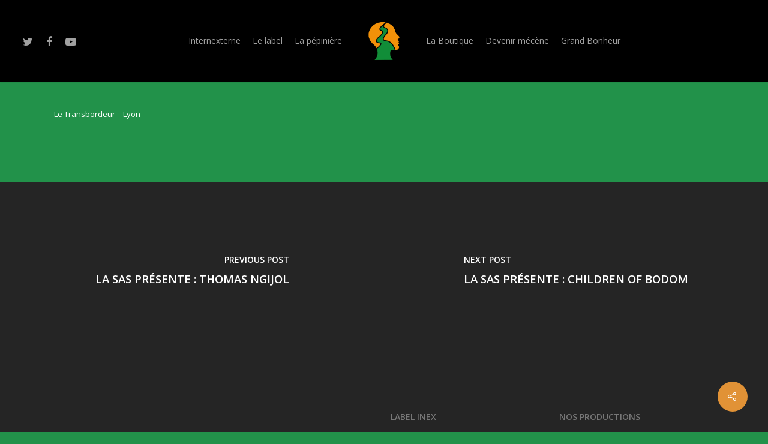

--- FILE ---
content_type: text/html; charset=UTF-8
request_url: https://www.internexterne.org/agenda/concert/children-of-bodom-transbordeur-lyon-05-11-2015/
body_size: 7952
content:
<!DOCTYPE html>

<html lang="en-US" class="no-js">
<head>
	
	<meta charset="UTF-8">
	
	<meta name="viewport" content="width=device-width, initial-scale=1, maximum-scale=1, user-scalable=0" /><meta name='robots' content='index, follow, max-image-preview:large, max-snippet:-1, max-video-preview:-1' />

	<!-- This site is optimized with the Yoast SEO plugin v17.0 - https://yoast.com/wordpress/plugins/seo/ -->
	<title>La SAS présente : Children of Bodom &gt; Internexterne</title>
	<link rel="canonical" href="https://www.internexterne.org/agenda/concert/children-of-bodom-transbordeur-lyon-05-11-2015/" />
	<meta property="og:locale" content="en_US" />
	<meta property="og:type" content="article" />
	<meta property="og:title" content="La SAS présente : Children of Bodom &gt; Internexterne" />
	<meta property="og:description" content="Le Transbordeur &#8211; Lyon" />
	<meta property="og:url" content="https://www.internexterne.org/agenda/concert/children-of-bodom-transbordeur-lyon-05-11-2015/" />
	<meta property="og:site_name" content="Internexterne" />
	<meta name="twitter:card" content="summary_large_image" />
	<script type="application/ld+json" class="yoast-schema-graph">{"@context":"https://schema.org","@graph":[{"@type":"WebSite","@id":"https://www.internexterne.org/#website","url":"https://www.internexterne.org/","name":"Internexterne","description":"Coop\u00e9rative culturelle","potentialAction":[{"@type":"SearchAction","target":{"@type":"EntryPoint","urlTemplate":"https://www.internexterne.org/?s={search_term_string}"},"query-input":"required name=search_term_string"}],"inLanguage":"en-US"},{"@type":"ImageObject","@id":"https://www.internexterne.org/agenda/concert/children-of-bodom-transbordeur-lyon-05-11-2015/#primaryimage","inLanguage":"en-US","url":"","contentUrl":""},{"@type":"WebPage","@id":"https://www.internexterne.org/agenda/concert/children-of-bodom-transbordeur-lyon-05-11-2015/#webpage","url":"https://www.internexterne.org/agenda/concert/children-of-bodom-transbordeur-lyon-05-11-2015/","name":"La SAS pr\u00e9sente : Children of Bodom &gt; Internexterne","isPartOf":{"@id":"https://www.internexterne.org/#website"},"primaryImageOfPage":{"@id":"https://www.internexterne.org/agenda/concert/children-of-bodom-transbordeur-lyon-05-11-2015/#primaryimage"},"datePublished":"2015-06-23T14:04:44+00:00","dateModified":"2015-06-23T14:04:44+00:00","breadcrumb":{"@id":"https://www.internexterne.org/agenda/concert/children-of-bodom-transbordeur-lyon-05-11-2015/#breadcrumb"},"inLanguage":"en-US","potentialAction":[{"@type":"ReadAction","target":["https://www.internexterne.org/agenda/concert/children-of-bodom-transbordeur-lyon-05-11-2015/"]}]},{"@type":"BreadcrumbList","@id":"https://www.internexterne.org/agenda/concert/children-of-bodom-transbordeur-lyon-05-11-2015/#breadcrumb","itemListElement":[{"@type":"ListItem","position":1,"name":"Home","item":"https://www.internexterne.org/"},{"@type":"ListItem","position":2,"name":"La SAS pr\u00e9sente : Children of Bodom"}]}]}</script>
	<!-- / Yoast SEO plugin. -->


<link rel='dns-prefetch' href='//fonts.googleapis.com' />
<link rel='dns-prefetch' href='//s.w.org' />
<link rel="alternate" type="application/rss+xml" title="Internexterne &raquo; Feed" href="https://www.internexterne.org/feed/" />
<link rel="alternate" type="application/rss+xml" title="Internexterne &raquo; Comments Feed" href="https://www.internexterne.org/comments/feed/" />
<!-- This site uses the Google Analytics by MonsterInsights plugin v7.1.0 - Using Analytics tracking - https://www.monsterinsights.com/ -->
<!-- Note: MonsterInsights is not currently configured on this site. The site owner needs to authenticate with Google Analytics in the MonsterInsights settings panel. -->
<!-- No UA code set -->
<!-- / Google Analytics by MonsterInsights -->
		<script type="text/javascript">
			window._wpemojiSettings = {"baseUrl":"https:\/\/s.w.org\/images\/core\/emoji\/13.1.0\/72x72\/","ext":".png","svgUrl":"https:\/\/s.w.org\/images\/core\/emoji\/13.1.0\/svg\/","svgExt":".svg","source":{"concatemoji":"https:\/\/www.internexterne.org\/wp-includes\/js\/wp-emoji-release.min.js?ver=5.8.12"}};
			!function(e,a,t){var n,r,o,i=a.createElement("canvas"),p=i.getContext&&i.getContext("2d");function s(e,t){var a=String.fromCharCode;p.clearRect(0,0,i.width,i.height),p.fillText(a.apply(this,e),0,0);e=i.toDataURL();return p.clearRect(0,0,i.width,i.height),p.fillText(a.apply(this,t),0,0),e===i.toDataURL()}function c(e){var t=a.createElement("script");t.src=e,t.defer=t.type="text/javascript",a.getElementsByTagName("head")[0].appendChild(t)}for(o=Array("flag","emoji"),t.supports={everything:!0,everythingExceptFlag:!0},r=0;r<o.length;r++)t.supports[o[r]]=function(e){if(!p||!p.fillText)return!1;switch(p.textBaseline="top",p.font="600 32px Arial",e){case"flag":return s([127987,65039,8205,9895,65039],[127987,65039,8203,9895,65039])?!1:!s([55356,56826,55356,56819],[55356,56826,8203,55356,56819])&&!s([55356,57332,56128,56423,56128,56418,56128,56421,56128,56430,56128,56423,56128,56447],[55356,57332,8203,56128,56423,8203,56128,56418,8203,56128,56421,8203,56128,56430,8203,56128,56423,8203,56128,56447]);case"emoji":return!s([10084,65039,8205,55357,56613],[10084,65039,8203,55357,56613])}return!1}(o[r]),t.supports.everything=t.supports.everything&&t.supports[o[r]],"flag"!==o[r]&&(t.supports.everythingExceptFlag=t.supports.everythingExceptFlag&&t.supports[o[r]]);t.supports.everythingExceptFlag=t.supports.everythingExceptFlag&&!t.supports.flag,t.DOMReady=!1,t.readyCallback=function(){t.DOMReady=!0},t.supports.everything||(n=function(){t.readyCallback()},a.addEventListener?(a.addEventListener("DOMContentLoaded",n,!1),e.addEventListener("load",n,!1)):(e.attachEvent("onload",n),a.attachEvent("onreadystatechange",function(){"complete"===a.readyState&&t.readyCallback()})),(n=t.source||{}).concatemoji?c(n.concatemoji):n.wpemoji&&n.twemoji&&(c(n.twemoji),c(n.wpemoji)))}(window,document,window._wpemojiSettings);
		</script>
		<style type="text/css">
img.wp-smiley,
img.emoji {
	display: inline !important;
	border: none !important;
	box-shadow: none !important;
	height: 1em !important;
	width: 1em !important;
	margin: 0 .07em !important;
	vertical-align: -0.1em !important;
	background: none !important;
	padding: 0 !important;
}
</style>
	<link rel='stylesheet' id='wp-block-library-css'  href='https://www.internexterne.org/wp-includes/css/dist/block-library/style.min.css?ver=5.8.12' type='text/css' media='all' />
<link rel='stylesheet' id='salient-social-css'  href='https://www.internexterne.org/wp-content/plugins/salient-social/css/style.css?ver=1.0' type='text/css' media='all' />
<style id='salient-social-inline-css' type='text/css'>

  .sharing-default-minimal .nectar-love.loved,
  body .nectar-social[data-color-override="override"].fixed > a:before, 
  body .nectar-social[data-color-override="override"].fixed .nectar-social-inner a,
  .sharing-default-minimal .nectar-social[data-color-override="override"] .nectar-social-inner a:hover {
    background-color: #e19236;
  }
  .nectar-social.hover .nectar-love.loved,
  .nectar-social.hover > .nectar-love-button a:hover,
  .nectar-social[data-color-override="override"].hover > div a:hover,
  #single-below-header .nectar-social[data-color-override="override"].hover > div a:hover,
  .nectar-social[data-color-override="override"].hover .share-btn:hover,
  .sharing-default-minimal .nectar-social[data-color-override="override"] .nectar-social-inner a {
    border-color: #e19236;
  }
  #single-below-header .nectar-social.hover .nectar-love.loved i,
  #single-below-header .nectar-social.hover[data-color-override="override"] a:hover,
  #single-below-header .nectar-social.hover[data-color-override="override"] a:hover i,
  #single-below-header .nectar-social.hover .nectar-love-button a:hover i,
  .nectar-love:hover i,
  .hover .nectar-love:hover .total_loves,
  .nectar-love.loved i,
  .nectar-social.hover .nectar-love.loved .total_loves,
  .nectar-social.hover .share-btn:hover, 
  .nectar-social[data-color-override="override"].hover .nectar-social-inner a:hover,
  .nectar-social[data-color-override="override"].hover > div:hover span,
  .sharing-default-minimal .nectar-social[data-color-override="override"] .nectar-social-inner a:not(:hover) i,
  .sharing-default-minimal .nectar-social[data-color-override="override"] .nectar-social-inner a:not(:hover) {
    color: #e19236;
  }
</style>
<link rel='stylesheet' id='font-awesome-css'  href='https://www.internexterne.org/wp-content/themes/salient/css/font-awesome.min.css?ver=4.6.4' type='text/css' media='all' />
<link rel='stylesheet' id='main-styles-css'  href='https://www.internexterne.org/wp-content/themes/salient/css/style.css?ver=10.5.1' type='text/css' media='all' />
<link rel='stylesheet' id='nectar-ocm-fullscreen-css'  href='https://www.internexterne.org/wp-content/themes/salient/css/off-canvas/fullscreen.css?ver=10.5.1' type='text/css' media='all' />
<link rel='stylesheet' id='nectar-single-styles-css'  href='https://www.internexterne.org/wp-content/themes/salient/css/single.css?ver=10.5.1' type='text/css' media='all' />
<link rel='stylesheet' id='fancyBox-css'  href='https://www.internexterne.org/wp-content/themes/salient/css/plugins/jquery.fancybox.css?ver=9.0' type='text/css' media='all' />
<link rel='stylesheet' id='nectar_default_font_open_sans-css'  href='https://fonts.googleapis.com/css?family=Open+Sans%3A300%2C400%2C600%2C700&#038;subset=latin%2Clatin-ext' type='text/css' media='all' />
<link rel='stylesheet' id='nectar-flickity-css'  href='https://www.internexterne.org/wp-content/themes/salient/css/plugins/flickity.css?ver=10.5.1' type='text/css' media='all' />
<link rel='stylesheet' id='responsive-css'  href='https://www.internexterne.org/wp-content/themes/salient/css/responsive.css?ver=10.5.1' type='text/css' media='all' />
<link rel='stylesheet' id='skin-material-css'  href='https://www.internexterne.org/wp-content/themes/salient/css/skin-material.css?ver=10.5.1' type='text/css' media='all' />
<link rel='stylesheet' id='newsletter-css'  href='https://www.internexterne.org/wp-content/plugins/newsletter/style.css?ver=6.0.7' type='text/css' media='all' />
<link rel='stylesheet' id='dynamic-css-css'  href='https://www.internexterne.org/wp-content/themes/salient/css/salient-dynamic-styles.css?ver=96304' type='text/css' media='all' />
<style id='dynamic-css-inline-css' type='text/css'>
@media only screen and (min-width:1000px){body #ajax-content-wrap.no-scroll{min-height:calc(100vh - 136px);height:calc(100vh - 136px)!important;}}@media only screen and (min-width:1000px){#page-header-wrap.fullscreen-header,#page-header-wrap.fullscreen-header #page-header-bg,html:not(.nectar-box-roll-loaded) .nectar-box-roll > #page-header-bg.fullscreen-header,.nectar_fullscreen_zoom_recent_projects,#nectar_fullscreen_rows:not(.afterLoaded) > div{height:calc(100vh - 135px);}.wpb_row.vc_row-o-full-height.top-level,.wpb_row.vc_row-o-full-height.top-level > .col.span_12{min-height:calc(100vh - 135px);}html:not(.nectar-box-roll-loaded) .nectar-box-roll > #page-header-bg.fullscreen-header{top:136px;}.nectar-slider-wrap[data-fullscreen="true"]:not(.loaded),.nectar-slider-wrap[data-fullscreen="true"]:not(.loaded) .swiper-container{height:calc(100vh - 134px)!important;}.admin-bar .nectar-slider-wrap[data-fullscreen="true"]:not(.loaded),.admin-bar .nectar-slider-wrap[data-fullscreen="true"]:not(.loaded) .swiper-container{height:calc(100vh - 134px - 32px)!important;}}
</style>
<link rel='stylesheet' id='redux-google-fonts-salient_redux-css'  href='https://fonts.googleapis.com/css?family=Open+Sans%3A400&#038;ver=1632980852' type='text/css' media='all' />
<script type='text/javascript' src='https://www.internexterne.org/wp-includes/js/jquery/jquery.min.js?ver=3.6.0' id='jquery-core-js'></script>
<script type='text/javascript' src='https://www.internexterne.org/wp-includes/js/jquery/jquery-migrate.min.js?ver=3.3.2' id='jquery-migrate-js'></script>
<link rel="https://api.w.org/" href="https://www.internexterne.org/wp-json/" /><link rel="EditURI" type="application/rsd+xml" title="RSD" href="https://www.internexterne.org/xmlrpc.php?rsd" />
<link rel="wlwmanifest" type="application/wlwmanifest+xml" href="https://www.internexterne.org/wp-includes/wlwmanifest.xml" /> 
<meta name="generator" content="WordPress 5.8.12" />
<link rel='shortlink' href='https://www.internexterne.org/?p=996' />
<link rel="alternate" type="application/json+oembed" href="https://www.internexterne.org/wp-json/oembed/1.0/embed?url=https%3A%2F%2Fwww.internexterne.org%2Fagenda%2Fconcert%2Fchildren-of-bodom-transbordeur-lyon-05-11-2015%2F" />
<link rel="alternate" type="text/xml+oembed" href="https://www.internexterne.org/wp-json/oembed/1.0/embed?url=https%3A%2F%2Fwww.internexterne.org%2Fagenda%2Fconcert%2Fchildren-of-bodom-transbordeur-lyon-05-11-2015%2F&#038;format=xml" />
<script type="text/javascript"> var root = document.getElementsByTagName( "html" )[0]; root.setAttribute( "class", "js" ); </script><style type="text/css">.recentcomments a{display:inline !important;padding:0 !important;margin:0 !important;}</style><meta name="generator" content="Powered by WPBakery Page Builder - drag and drop page builder for WordPress."/>
<!--[if lte IE 9]><link rel="stylesheet" type="text/css" href="https://www.internexterne.org/wp-content/plugins/js_composer_salient/assets/css/vc_lte_ie9.min.css" media="screen"><![endif]--><link rel="icon" href="https://www.internexterne.org/wp-content/uploads/2019/06/cropped-internexterne-32x32.png" sizes="32x32" />
<link rel="icon" href="https://www.internexterne.org/wp-content/uploads/2019/06/cropped-internexterne-192x192.png" sizes="192x192" />
<link rel="apple-touch-icon" href="https://www.internexterne.org/wp-content/uploads/2019/06/cropped-internexterne-180x180.png" />
<meta name="msapplication-TileImage" content="https://www.internexterne.org/wp-content/uploads/2019/06/cropped-internexterne-270x270.png" />
<noscript><style type="text/css"> .wpb_animate_when_almost_visible { opacity: 1; }</style></noscript>	
</head>


<body class="agenda-template-default single single-agenda postid-996 material wpb-js-composer js-comp-ver-5.7 vc_responsive"data-footer-reveal="false" data-footer-reveal-shadow="none" data-header-format="centered-logo-between-menu" data-body-border="off" data-boxed-style="" data-header-breakpoint="1000" data-dropdown-style="minimal" data-cae="easeOutCubic" data-cad="750" data-megamenu-width="contained" data-aie="none" data-ls="fancybox" data-apte="standard" data-hhun="1" data-fancy-form-rcs="default" data-form-style="default" data-form-submit="regular" data-is="minimal" data-button-style="slightly_rounded_shadow" data-user-account-button="false" data-header-inherit-rc="false" data-header-search="false" data-animated-anchors="true" data-ajax-transitions="false" data-full-width-header="true" data-slide-out-widget-area="true" data-slide-out-widget-area-style="fullscreen-alt" data-user-set-ocm="off" data-loading-animation="none" data-bg-header="false" data-responsive="1" data-ext-responsive="true" data-header-resize="0" data-header-color="dark" data-transparent-header="false" data-cart="false" data-remove-m-parallax="" data-remove-m-video-bgs="" data-force-header-trans-color="light" data-smooth-scrolling="0" data-permanent-transparent="false" >
	
	<script type="text/javascript"> if(navigator.userAgent.match(/(Android|iPod|iPhone|iPad|BlackBerry|IEMobile|Opera Mini)/)) { document.body.className += " using-mobile-browser "; } </script><div class="ocm-effect-wrap"><div class="ocm-effect-wrap-inner">	
	<div id="header-space"  data-header-mobile-fixed='1'></div> 
	
		
	<div id="header-outer" data-has-menu="true" data-has-buttons="no" data-using-pr-menu="false" data-mobile-fixed="1" data-ptnm="false" data-lhe="animated_underline" data-user-set-bg="#1f1f1f" data-format="centered-logo-between-menu" data-permanent-transparent="false" data-megamenu-rt="1" data-remove-fixed="1" data-header-resize="0" data-cart="false" data-transparency-option="0" data-box-shadow="small" data-shrink-num="6" data-using-secondary="0" data-using-logo="1" data-logo-height="80" data-m-logo-height="24" data-padding="28" data-full-width="true" data-condense="false" >
		
		
<div id="search-outer" class="nectar">
	<div id="search">
		<div class="container">
			 <div id="search-box">
				 <div class="inner-wrap">
					 <div class="col span_12">
						  <form role="search" action="https://www.internexterne.org/" method="GET">
														 <input type="text" name="s"  value="" placeholder="Search" /> 
							 								
						<span>Hit enter to search or ESC to close</span>						</form>
					</div><!--/span_12-->
				</div><!--/inner-wrap-->
			 </div><!--/search-box-->
			 <div id="close"><a href="#">
				<span class="close-wrap"> <span class="close-line close-line1"></span> <span class="close-line close-line2"></span> </span>				 </a></div>
		 </div><!--/container-->
	</div><!--/search-->
</div><!--/search-outer-->

<header id="top">
	<div class="container">
		<div class="row">
			<div class="col span_3">
				<a id="logo" href="https://www.internexterne.org" data-supplied-ml-starting-dark="false" data-supplied-ml-starting="true" data-supplied-ml="false" >
					<img class="stnd default-logo" alt="Internexterne" src="https://www.internexterne.org/wp-content/uploads/2019/06/internexterne.png" srcset="https://www.internexterne.org/wp-content/uploads/2019/06/internexterne.png 1x, https://www.internexterne.org/wp-content/uploads/2019/06/internexterne-texteblanc.png 2x" /><img class="starting-logo mobile-only-logo" alt="Internexterne" src="https://www.internexterne.org/wp-content/uploads/2019/06/internexterne.png" /><img class="starting-logo default-logo"  alt="Internexterne" src="https://www.internexterne.org/wp-content/uploads/2019/06/internexterne.png" srcset="https://www.internexterne.org/wp-content/uploads/2019/06/internexterne.png 1x, https://www.internexterne.org/wp-content/uploads/2019/06/internexterne-nb.png 2x" /><img class="starting-logo dark-version default-logo"  alt="Internexterne" src="https://www.internexterne.org/wp-content/uploads/2019/06/internexterne-nb.png"  /> 
				</a>
				
							</div><!--/span_3-->
			
			<div class="col span_9 col_last">
									<div class="slide-out-widget-area-toggle mobile-icon fullscreen-alt" data-icon-animation="simple-transform">
						<div> <a href="#sidewidgetarea" class="closed"> <span> <i class="lines-button x2"> <i class="lines"></i> </i> </span> </a> </div> 
					</div>
								
									
					<nav>
						
						<ul class="sf-menu">	
							<li id="menu-item-2383" class="menu-item menu-item-type-post_type menu-item-object-page menu-item-home menu-item-2383"><a href="https://www.internexterne.org/">Internexterne</a></li>
<li id="menu-item-2380" class="menu-item menu-item-type-post_type menu-item-object-page menu-item-2380"><a href="https://www.internexterne.org/le-label/">Le label</a></li>
<li id="menu-item-2382" class="menu-item menu-item-type-post_type menu-item-object-page menu-item-2382"><a href="https://www.internexterne.org/la-pepiniere/">La pépinière</a></li>
<li id="menu-item-2391" class="menu-item menu-item-type-custom menu-item-object-custom menu-item-2391"><a href="https://in-ex.bandcamp.com">La Boutique</a></li>
<li id="menu-item-2381" class="menu-item menu-item-type-post_type menu-item-object-page menu-item-2381"><a href="https://www.internexterne.org/devenir-mecene/">Devenir mécène</a></li>
<li id="menu-item-339" class="menu-item menu-item-type-custom menu-item-object-custom menu-item-339"><a target="_blank" rel="noopener" href="http://grandbonheur.org">Grand Bonheur</a></li>
<li id="social-in-menu" class="button_social_group"><a target="_blank" href=""><i class="fa fa-twitter"></i> </a><a target="_blank" href=""><i class="fa fa-facebook"></i> </a><a target="_blank" href=""><i class="fa fa-youtube-play"></i> </a></li>						</ul>
						

													<ul class="buttons sf-menu" data-user-set-ocm="off">
								
																
							</ul>
												
					</nav>
					
					<div class="logo-spacing" data-using-image="true"><img class="hidden-logo" alt="Internexterne" src="https://www.internexterne.org/wp-content/uploads/2019/06/internexterne.png" /></div>					
				</div><!--/span_9-->
				
								
			</div><!--/row-->
					</div><!--/container-->
	</header>
		
	</div>
	
		
	<div id="ajax-content-wrap">
		
		

<div class="container-wrap no-sidebar" data-midnight="dark" data-remove-post-date="0" data-remove-post-author="0" data-remove-post-comment-number="0">
	<div class="container main-content">
		
					
		<div class="row">
			
			<div class="post-area col  span_12 col_last">
<article id="post-996" class="post-996 agenda type-agenda status-publish has-post-thumbnail">
  
  <div class="inner-wrap">

		<div class="post-content" data-hide-featured-media="0">
      
        <div class="content-inner"><p>Le Transbordeur &#8211; Lyon</p>
</div>        
      </div><!--/post-content-->
      
    </div><!--/inner-wrap-->
    
</article>
		</div><!--/post-area-->
			
							
		</div><!--/row-->

		<div class="row">

						 
			 <div data-post-header-style="default_minimal" class="blog_next_prev_buttons wpb_row vc_row-fluid full-width-content standard_section" data-style="fullwidth_next_prev" data-midnight="light">
				 
				 <ul class="controls"><li class="previous-post "><div class="post-bg-img" style="background-image: url();"></div><a href="https://www.internexterne.org/agenda/concert/la-sas-presente-thomas-ngijol-marseille-octobre-2015/"></a><h3><span>Previous Post</span><span class="text">La SAS présente : Thomas Ngijol
						 <svg class="next-arrow" xmlns="http://www.w3.org/2000/svg" xmlns:xlink="http://www.w3.org/1999/xlink" viewBox="0 0 39 12"><line class="top" x1="23" y1="-0.5" x2="29.5" y2="6.5" stroke="#ffffff;"></line><line class="bottom" x1="23" y1="12.5" x2="29.5" y2="5.5" stroke="#ffffff;"></line></svg><span class="line"></span></span></h3></li><li class="next-post "><div class="post-bg-img" style="background-image: url();"></div><a href="https://www.internexterne.org/agenda/concert/children-of-bodom-espace-julien-marseille-29-10-2015/"></a><h3><span>Next Post</span><span class="text">La SAS présente : Children of Bodom
						 <svg class="next-arrow" xmlns="http://www.w3.org/2000/svg" xmlns:xlink="http://www.w3.org/1999/xlink" viewBox="0 0 39 12"><line class="top" x1="23" y1="-0.5" x2="29.5" y2="6.5" stroke="#ffffff;"></line><line class="bottom" x1="23" y1="12.5" x2="29.5" y2="5.5" stroke="#ffffff;"></line></svg><span class="line"></span></span></h3></li></ul>
			 </div>
			 
			 
			<div class="comments-section" data-author-bio="true">
				
<div class="comment-wrap " data-midnight="dark" data-comments-open="false">


			<!-- If comments are closed. -->
		<!--<p class="nocomments">Comments are closed.</p>-->

	


</div>			</div>   

		</div>

	</div><!--/container-->

</div><!--/container-wrap-->

<div class="nectar-social fixed" data-position="" data-color-override="override"><a href="#"><i class="icon-default-style steadysets-icon-share"></i></a><div class="nectar-social-inner"><a class='facebook-share nectar-sharing' href='#' title='Share this'> <i class='fa fa-facebook'></i> <span class='social-text'>Share</span> </a><a class='twitter-share nectar-sharing' href='#' title='Tweet this'> <i class='fa fa-twitter'></i> <span class='social-text'>Tweet</span> </a><a class='linkedin-share nectar-sharing' href='#' title='Share this'> <i class='fa fa-linkedin'></i> <span class='social-text'>Share</span> </a><a class='pinterest-share nectar-sharing' href='#' title='Pin this'> <i class='fa fa-pinterest'></i> <span class='social-text'>Pin</span> </a></div></div>
<div id="footer-outer" data-midnight="light" data-cols="4" data-custom-color="false" data-disable-copyright="false" data-matching-section-color="true" data-copyright-line="false" data-using-bg-img="false" data-bg-img-overlay="0.8" data-full-width="false" data-using-widget-area="true">
	
		
	<div id="footer-widgets" data-has-widgets="true" data-cols="4">
		
		<div class="container">
			
						
			<div class="row">
				
								
				<div class="col span_3">
					<!-- Footer widget area 1 -->
												<div class="widget">			
							</div>
											</div><!--/span_3-->
					
											
						<div class="col span_3">
							<!-- Footer widget area 2 -->
																<div class="widget">			
									</div>
																
							</div><!--/span_3-->
							
												
						
													<div class="col span_3">
								<!-- Footer widget area 3 -->
								<div id="nav_menu-6" class="widget widget_nav_menu"><h4>LABEL INEX</h4><div class="menu-label-container"><ul id="menu-label" class="menu"><li id="menu-item-2392" class="menu-item menu-item-type-post_type menu-item-object-page menu-item-2392"><a href="https://www.internexterne.org/le-label/">Le label</a></li>
<li id="menu-item-2393" class="menu-item menu-item-type-post_type menu-item-object-page menu-item-2393"><a href="https://www.internexterne.org/la-pepiniere/">La pépinière</a></li>
<li id="menu-item-2394" class="menu-item menu-item-type-custom menu-item-object-custom menu-item-2394"><a href="https://in-ex.bandcamp.com">La Boutique</a></li>
</ul></div></div>									
								</div><!--/span_3-->
														
															<div class="col span_3">
									<!-- Footer widget area 4 -->
									<div id="nav_menu-4" class="widget widget_nav_menu"><h4>NOS PRODUCTIONS</h4><div class="menu-footer-container"><ul id="menu-footer" class="menu"><li id="menu-item-2388" class="menu-item menu-item-type-post_type menu-item-object-page menu-item-2388"><a href="https://www.internexterne.org/les-podcast-du-label/">Les podcast du label</a></li>
<li id="menu-item-2389" class="menu-item menu-item-type-post_type menu-item-object-page menu-item-2389"><a href="https://www.internexterne.org/les-compilations-du-label/">Les compilations du label</a></li>
<li id="menu-item-2390" class="menu-item menu-item-type-post_type menu-item-object-page menu-item-2390"><a href="https://www.internexterne.org/les-artistes-du-label/">Les artistes du label</a></li>
</ul></div></div>										
									</div><!--/span_3-->
																
							</div><!--/row-->
							
														
						</div><!--/container-->
						
					</div><!--/footer-widgets-->
					
					
  <div class="row" id="copyright" data-layout="default">
	
	<div class="container">
	   
				<div class="col span_5">
		   
					   
						<p>&copy; 2026 Internexterne. 
					   			 </p>
					   
		</div><!--/span_5-->
			   
	  <div class="col span_7 col_last">
		<ul class="social">
					  		  		  		  		  		  		  		  		  		  		  		  		  		  		  		  		  		  		  		  		  		  		  		  		  		  		                            		</ul>
	  </div><!--/span_7-->

	  	
	</div><!--/container-->
	
  </div><!--/row-->
  
		
</div><!--/footer-outer-->

	
	<div id="slide-out-widget-area-bg" class="fullscreen-alt dark">
		<div class="bg-inner"></div>		</div>
		
		<div id="slide-out-widget-area" class="fullscreen-alt" data-dropdown-func="default" data-back-txt="Back">
			
			<div class="inner-wrap">			
			<div class="inner" data-prepend-menu-mobile="false">
				
				<a class="slide_out_area_close" href="#">
					<span class="close-wrap"> <span class="close-line close-line1"></span> <span class="close-line close-line2"></span> </span>				</a>
				
				
									<div class="off-canvas-menu-container mobile-only">
						
												
						<ul class="menu">
							<li class="menu-item menu-item-type-post_type menu-item-object-page menu-item-home menu-item-2383"><a href="https://www.internexterne.org/">Internexterne</a></li>
<li class="menu-item menu-item-type-post_type menu-item-object-page menu-item-2380"><a href="https://www.internexterne.org/le-label/">Le label</a></li>
<li class="menu-item menu-item-type-post_type menu-item-object-page menu-item-2382"><a href="https://www.internexterne.org/la-pepiniere/">La pépinière</a></li>
<li class="menu-item menu-item-type-custom menu-item-object-custom menu-item-2391"><a href="https://in-ex.bandcamp.com">La Boutique</a></li>
<li class="menu-item menu-item-type-post_type menu-item-object-page menu-item-2381"><a href="https://www.internexterne.org/devenir-mecene/">Devenir mécène</a></li>
<li class="menu-item menu-item-type-custom menu-item-object-custom menu-item-339"><a target="_blank" rel="noopener" href="http://grandbonheur.org">Grand Bonheur</a></li>
							
						</ul>
						
						<ul class="menu secondary-header-items">
													</ul>
					</div>
										
				</div>
				
				<div class="bottom-meta-wrap"><ul class="off-canvas-social-links mobile-only"><li><a target="_blank" href=""><i class="fa fa-twitter"></i> </a></li><li><a target="_blank" href=""><i class="fa fa-facebook"></i> </a></li><li><a target="_blank" href=""><i class="fa fa-youtube-play"></i> </a></li></ul></div><!--/bottom-meta-wrap--></div> <!--/inner-wrap-->					
				</div>
			
</div> <!--/ajax-content-wrap-->

	<a id="to-top" class="
		"><i class="fa fa-angle-up"></i></a>
	</div></div><!--/ocm-effect-wrap--><script type='text/javascript' id='salient-social-js-extra'>
/* <![CDATA[ */
var nectarLove = {"ajaxurl":"https:\/\/www.internexterne.org\/wp-admin\/admin-ajax.php","postID":"996","rooturl":"https:\/\/www.internexterne.org","loveNonce":"d88bc282c9"};
/* ]]> */
</script>
<script type='text/javascript' src='https://www.internexterne.org/wp-content/plugins/salient-social/js/salient-social.js?ver=1.0' id='salient-social-js'></script>
<script type='text/javascript' src='https://www.internexterne.org/wp-content/themes/salient/js/third-party/jquery.easing.js?ver=1.3' id='jquery-easing-js'></script>
<script type='text/javascript' src='https://www.internexterne.org/wp-content/themes/salient/js/third-party/jquery.mousewheel.js?ver=3.1.13' id='jquery-mousewheel-js'></script>
<script type='text/javascript' src='https://www.internexterne.org/wp-content/themes/salient/js/priority.js?ver=10.5.1' id='nectar_priority-js'></script>
<script type='text/javascript' src='https://www.internexterne.org/wp-content/themes/salient/js/third-party/transit.js?ver=0.9.9' id='nectar-transit-js'></script>
<script type='text/javascript' src='https://www.internexterne.org/wp-content/themes/salient/js/third-party/waypoints.js?ver=4.0.1' id='nectar-waypoints-js'></script>
<script type='text/javascript' src='https://www.internexterne.org/wp-content/themes/salient/js/third-party/modernizr.js?ver=2.6.2' id='modernizer-js'></script>
<script type='text/javascript' src='https://www.internexterne.org/wp-content/plugins/salient-portfolio/js/third-party/imagesLoaded.min.js?ver=4.1.4' id='imagesLoaded-js'></script>
<script type='text/javascript' src='https://www.internexterne.org/wp-content/themes/salient/js/third-party/hoverintent.js?ver=1.9' id='hoverintent-js'></script>
<script type='text/javascript' src='https://www.internexterne.org/wp-content/themes/salient/js/third-party/jquery.fancybox.min.js?ver=7.0.1' id='fancyBox-js'></script>
<script type='text/javascript' src='https://www.internexterne.org/wp-content/themes/salient/js/third-party/superfish.js?ver=1.4.8' id='superfish-js'></script>
<script type='text/javascript' id='nectar-frontend-js-extra'>
/* <![CDATA[ */
var nectarLove = {"ajaxurl":"https:\/\/www.internexterne.org\/wp-admin\/admin-ajax.php","postID":"996","rooturl":"https:\/\/www.internexterne.org","disqusComments":"false","loveNonce":"d88bc282c9","mapApiKey":""};
/* ]]> */
</script>
<script type='text/javascript' src='https://www.internexterne.org/wp-content/themes/salient/js/init.js?ver=10.5.1' id='nectar-frontend-js'></script>
<script type='text/javascript' src='https://www.internexterne.org/wp-content/themes/salient/js/third-party/flickity.min.js?ver=2.1.2' id='flickity-js'></script>
<script type='text/javascript' src='https://www.internexterne.org/wp-content/plugins/salient-core/js/third-party/touchswipe.min.js?ver=1.0' id='touchswipe-js'></script>
<script type='text/javascript' id='newsletter-subscription-js-extra'>
/* <![CDATA[ */
var newsletter = {"messages":{"email_error":"The email is not correct","name_error":"The name is not correct","surname_error":"The last name is not correct","privacy_error":"You must accept the privacy statement"},"profile_max":"20"};
/* ]]> */
</script>
<script type='text/javascript' src='https://www.internexterne.org/wp-content/plugins/newsletter/subscription/validate.js?ver=6.0.7' id='newsletter-subscription-js'></script>
<script type='text/javascript' src='https://www.internexterne.org/wp-includes/js/wp-embed.min.js?ver=5.8.12' id='wp-embed-js'></script>
</body>
</html>